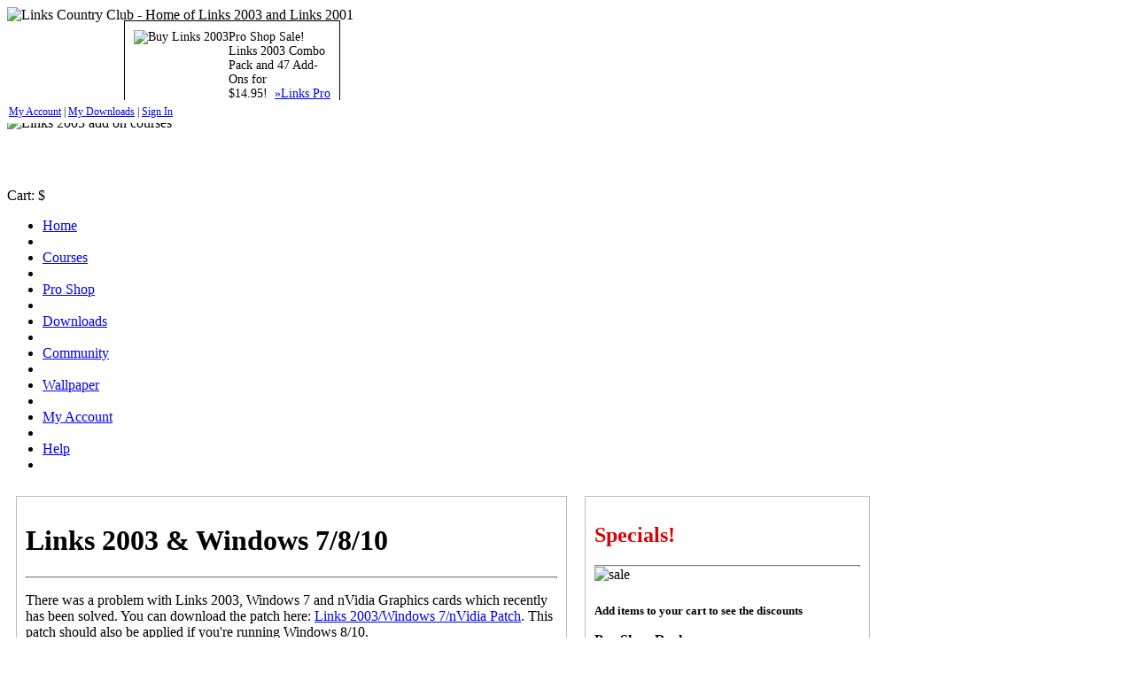

--- FILE ---
content_type: text/html
request_url: https://www.linkscountryclub.com/windows7
body_size: 2994
content:
<!DOCTYPE html PUBLIC "-//W3C//DTD XHTML 1.0 Transitional//EN" "http://www.w3.org/TR/xhtml1/DTD/xhtml1-transitional.dtd">
<html xmlns="http://www.w3.org/1999/xhtml" xml:lang="en" lang="en">
<head> 
	<title>Links 2003 & Windows 7/8/10 | Links Country Club</title>
	<meta name="description" content="A list of known working video cards for Links 2003 and Windows 7." />
	<meta name="keywords" content="links 2003, golf games, golf game, links country club, golf, microsoft links 2003, links 2003 courses, add-on courses" />
	<meta http-equiv="content-Type" content="text/html; charset=utf-8" />
	<meta property="og:title" content=""/>
	<meta property="og:description" content=""/>
	<meta property="og:type" content="website"/>
	<meta property="og:url" content=""/>
	<meta property="og:image" content=""/>
	<link href="/cs-templates/css/main.css" rel="stylesheet" type="text/css" />
	<script type="text/javascript" language="javascript" src="/cs-templates/js/jquery.js"></script>	
	<script type='text/javascript' src='/cs-templates/js/jquery.ajaxQueue.js'></script>	
	<script type="text/javascript" src="/cs-templates/js/json2.js"></script>
	<script type="text/javascript" language="javascript" src="/cs-templates/js/general.js"></script>	
	<script type="text/javascript" language="javascript" src="/cs-templates/js/cart.js"></script>	
	<!--[if lt IE 7.]>
	<script defer type="text/javascript" src="/cs-templates/js/pngfix.js"></script>
	<![endif]-->
<!-- Facebook Pixel Code -->
<script>
!function(f,b,e,v,n,t,s){if(f.fbq)return;n=f.fbq=function(){n.callMethod?
n.callMethod.apply(n,arguments):n.queue.push(arguments)};if(!f._fbq)f._fbq=n;
n.push=n;n.loaded=!0;n.version='2.0';n.queue=[];t=b.createElement(e);t.async=!0;
t.src=v;s=b.getElementsByTagName(e)[0];s.parentNode.insertBefore(t,s)}(window,
document,'script','//connect.facebook.net/en_US/fbevents.js');

fbq('init', '841348449310929');
fbq('track', "PageView");</script>
<noscript><img height="1" width="1" style="display:none"
src="https://www.facebook.com/tr?id=841348449310929&ev=PageView&noscript=1"
/></noscript>
<!-- End Facebook Pixel Code -->	
</head>
<body>
<div style="width: 1000px; margin: auto; padding: 15px 0px 15px 0px; text-align: right;">
	<div style="width: 222px; height: 70px; float: left; border: 1px solid black; background: #ffffff; text-align: left; padding: 10px; font-size: 14px;">
		<img height="70" align="left" alt="Buy Links 2003" src="/cs-templates/images/links2003.png">Pro Shop Sale! Links 2003 Combo Pack and 47 Add-Ons for $14.95!&nbsp;&nbsp;<a href="/proshop">&raquo;Links Pro Shop</a>
	</div>
<script type="text/javascript"><!--
google_ad_client = "pub-2936545454414813";
google_ad_width = 728;
google_ad_height = 90;
google_ad_format = "728x90_as";
google_ad_type = "text_image";
//2007-09-11: LCC
google_ad_channel = "6471403020";
google_color_border = "6699CC";
google_color_bg = "003366";
google_color_link = "FFFFFF";
google_color_text = "AECCEB";
google_color_url = "AECCEB";
//-->
</script>
<script type="text/javascript"
  src="//pagead2.googlesyndication.com/pagead/show_ads.js">
</script>
<div style="clear: both;"></div>
</div>	
<div id="wrapper">
	<div id="header_small">
		<div style="position: absolute; top: 8px; left: 8px; z-index: 1000;"><img src="/cs-templates/images/lcc_logo_small.png" alt="Links Country Club - Home of Links 2003 and Links 2001"/></div>
		<div class="slideshow" style="height: 82px; width: 1000px;">
            <img src="/cs-templates/images/banners/small/small_2018.jpg" width="1000" height="82" alt="Links 2003 add on courses"/>
			<!--<img src="/cs-templates/images/banners/small/default_2017.jpg" width="1000" height="82" alt="Links 2003 add on courses"/> -->
			<!-- <img src="/cs-templates/images/banners/small/turkey_small_2015.jpg" width="1000" height="82" alt="Links 2003 add on courses"/> -->
			<!--<img src="/cs-templates/images/banners/small/christmas_2015_small.jpg" width="1000" height="82" alt="Links 2003 add on courses"/>-->
		</div>
	</div>
	<div style="position: absolute; width: 990px; height: 26px; margin: 0px; padding: 0px; font-size: 12px; background: #ffffff; top: 113px; left: 0px; line-height: 26px; padding-left: 10px;"><a href="/proshop/my-account">My Account</a> | <a href="/proshop/my-downloads">My Downloads</a> | 
	<a href="/sign-in?redirect=/mobile/windows7">Sign In</a></div>	<div id="cart_badge_small">Cart: $<span id="cart_total"></span></div>		
	<div id="top_nav_small">
		<div style="float: left; margin: 0; padding: 0; width: 695px;">
				<ul class="tab">
					<li class='first'><a href="/" class="is_page">Home</a></li>
<li><img src="/cs-templates/images/nav_div.png" alt=""/></li><li ><a href="/courses" class="is_page">Courses</a></li>
<li><img src="/cs-templates/images/nav_div.png" alt=""/></li><li ><a href="/proshop" class="is_page">Pro Shop</a></li>
<li><img src="/cs-templates/images/nav_div.png" alt=""/></li><li ><a href="/download" class="is_page">Downloads</a></li>
<li><img src="/cs-templates/images/nav_div.png" alt=""/></li><li ><a href="/community" class="is_page">Community</a></li>
<li><img src="/cs-templates/images/nav_div.png" alt=""/></li><li ><a href="/links-wallpaper" class="is_page">Wallpaper</a></li>
<li><img src="/cs-templates/images/nav_div.png" alt=""/></li><li ><a href="/my-account" class="is_page">My Account</a></li>
<li><img src="/cs-templates/images/nav_div.png" alt=""/></li><li ><a href="/help" class="is_page">Help</a></li>
<li><img src="/cs-templates/images/nav_div.png" alt=""/></li>			
				</ul>
		</div>

		<div style="font-weight: bold; float: right; margin: 0; padding: 0; line-height: 31px; font-size: 13px; color: #ffffff; padding-right: 15px;">
				Official Home of the Links Golf Series
		</div>
	</div>

	<div id="content" style="margin: 150px 0 0 0;">	
<!-- /// start content /// -->
<div style="padding: 10px; background: #ffffff; border: 1px solid #bbbbbb; width:600px; min-height: 500px;  float: left; margin: 10px;">
<h1>Links 2003 & Windows 7/8/10</h1>
<hr size="1" style="height: 1px; color:#e6e6e6; background: #e6e6e6;" noshade="noshade"/>
<p>There was a problem with Links 2003, Windows 7 and nVidia Graphics cards  which recently has been solved. You can download the patch here: <a href="https://linkspc3-cdn.linkscountryclub.com/Links2k3_nvidia_win7_FINAL.exe">Links 2003/Windows  7/nVidia Patch</a>. This patch should also be applied if you're running Windows 8/10.</p>
</div>
<div style="padding: 10px; background: #ffffff; border: 1px solid #bbbbbb; width: 300px; min-height: 100px;  float: left; margin: 10px;">
<h2 style="color: #d80000;">Specials!</h2>
<hr size="1" style="height: 1px; color:#e6e6e6; background: #e6e6e6;" noshade="noshade"/>
<img src="/cs-templates/images/sale.jpg" width="280" height="210" alt="sale" style="position: relative; top: -8px;"/><br/><p><span style="font-size: small;"><strong>Add items to your cart to see the discounts</strong></span></p><strong>Pro Shop Deals</strong><ul>
		<li><span style="color: #ff0000;"><span style="font-size: medium;">Get the Links 2003 Combo Pack and all 47 add-on courses for <strong>$14.95</strong>!<br/><br/> <a href="javascript: addToCart(199,1);">Add this Deal Now!</a></span></span><br/><br/></li>
		<li><span style="color: #ff0000;"><span style="font-size: medium;">Already have Links 2003? Get all 47 add-on courses for only <strong>$12.00</strong><br/><br/> <a href="javascript: addToCart(99,1);">Add all 47 Courses Now!</a></span></span><br/><br/></li>
		<li><span style="color: #ff0000;"><span style="font-size: medium;">Links 2003 Combo Pack Only<strong>$8.49</strong><br/><br/> <a href="javascript: addToCart(53,1);">Add it Now!</a><br/><br/></li>
		<li><span style="font-size: medium;"><span style="font-size: medium;">Buy two or more single add-on course for <strong> $1.25</strong> each</span></span></li>
		</ul>
		</fieldset><hr/><p><a href="/proshop">&raquo;Go to the Pro Shop</a></p></div>





<div style="clear: both;"></div>
<!-- /// end content /// -->
	</div>
<div style="text-align: center;">
<script type="text/javascript"><!--
google_ad_client = "pub-2936545454414813";
google_ad_width = 728;
google_ad_height = 90;
google_ad_format = "728x90_as";
google_ad_type = "text_image";
//2007-09-11: LCC
google_ad_channel = "6471403020";
google_color_border = "6699CC";
google_color_bg = "003366";
google_color_link = "FFFFFF";
google_color_text = "AECCEB";
google_color_url = "AECCEB";
//-->
</script>
<script type="text/javascript"
  src="//pagead2.googlesyndication.com/pagead/show_ads.js">
</script>
</div>
<br/>	
	<div id="footer">
	<p style="text-align: center;">&copy; 2026 Links Country Club</p>
	</div>
</div>
<script type="text/javascript">
var gaJsHost = (("https:" == document.location.protocol) ? "https://ssl." : "http://www.");
document.write(unescape("%3Cscript src='" + gaJsHost + "google-analytics.com/ga.js' type='text/javascript'%3E%3C/script%3E"));
</script>
<script type="text/javascript">
try {
var pageTracker = _gat._getTracker("UA-1040382-1");
pageTracker._trackPageview();
} catch(err) {}</script>
</body>
</html>
<!-- page cached at 2026-01-23 04:16:56 -->

--- FILE ---
content_type: text/html; charset=utf-8
request_url: https://www.google.com/recaptcha/api2/aframe
body_size: 268
content:
<!DOCTYPE HTML><html><head><meta http-equiv="content-type" content="text/html; charset=UTF-8"></head><body><script nonce="R1zPcHF-wzn-M5xOau5ugQ">/** Anti-fraud and anti-abuse applications only. See google.com/recaptcha */ try{var clients={'sodar':'https://pagead2.googlesyndication.com/pagead/sodar?'};window.addEventListener("message",function(a){try{if(a.source===window.parent){var b=JSON.parse(a.data);var c=clients[b['id']];if(c){var d=document.createElement('img');d.src=c+b['params']+'&rc='+(localStorage.getItem("rc::a")?sessionStorage.getItem("rc::b"):"");window.document.body.appendChild(d);sessionStorage.setItem("rc::e",parseInt(sessionStorage.getItem("rc::e")||0)+1);localStorage.setItem("rc::h",'1769790623715');}}}catch(b){}});window.parent.postMessage("_grecaptcha_ready", "*");}catch(b){}</script></body></html>